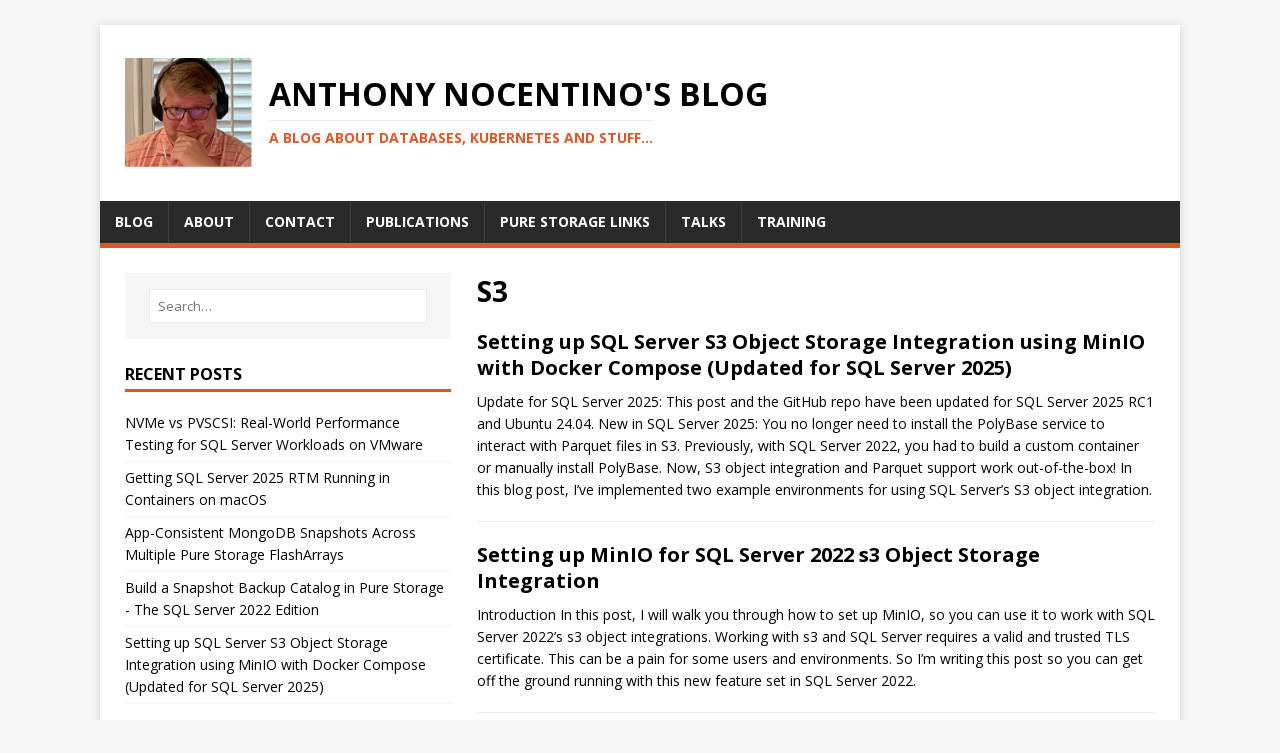

--- FILE ---
content_type: text/html
request_url: https://www.nocentino.com/categories/s3/
body_size: 5756
content:
<!DOCTYPE html>
<html class="no-js" lang="en">
<head>
	<meta charset="UTF-8">
	<meta name="viewport" content="width=device-width, initial-scale=1">
	<title>S3 - Anthony Nocentino&#39;s Blog</title>
	<script>(function(d,e){d[e]=d[e].replace("no-js","js");})(document.documentElement,"className");</script>
	<meta name="description" content="">
	<link rel="preconnect" href="https://fonts.gstatic.com" crossorigin>
	<link rel="dns-prefetch" href="//fonts.googleapis.com">
	<link rel="dns-prefetch" href="//fonts.gstatic.com">
	<link rel="stylesheet" href="https://fonts.googleapis.com/css?family=Open+Sans:400,400i,700">

	<link rel="stylesheet" href="https://www.nocentino.com/css/style.css">
	
	<link rel="alternate" type="application/rss+xml" href="https://www.nocentino.com/categories/s3/rss.xml" title="Anthony Nocentino's Blog">

	<link rel="shortcut icon" href="https://www.nocentino.com/favicon.ico">
		
		
<script async src="https://www.googletagmanager.com/gtag/js?id=G-NQ2H5RFG6X"></script>
<script>
var doNotTrack = false;
if (!doNotTrack) {
	window.dataLayer = window.dataLayer || [];
	function gtag(){dataLayer.push(arguments);}
	gtag('js', new Date());
	gtag('config', 'G-NQ2H5RFG6X', { 'anonymize_ip': false });
}
</script>

</head>
<body class="body">
	<div class="container container--outer">
		<header class="header">
	<div class="container header__container">
		
	<div class="logo logo--mixed">
		<a class="logo__link" href="https://www.nocentino.com/" title="Anthony Nocentino&#39;s Blog" rel="home">
			<div class="logo__item logo__imagebox">
					<img class="logo__img" src="https://www.nocentino.com/img/avatar.png">
				</div><div class="logo__item logo__text">
					<div class="logo__title">Anthony Nocentino&#39;s Blog</div>
					<div class="logo__tagline">A blog about databases, Kubernetes and stuff...</div>
				</div>
		</a>
	</div>
		
<nav class="menu">
	<button class="menu__btn" aria-haspopup="true" aria-expanded="false" tabindex="0">
		<span class="menu__btn-title" tabindex="-1">Menu</span>
	</button>
	<ul class="menu__list">
		<li class="menu__item">
			<a class="menu__link" href="https://www.nocentino.com/">
				
				<span class="menu__text">blog</span>
				
			</a>
		</li>
		<li class="menu__item">
			<a class="menu__link" href="https://www.nocentino.com/about/">
				
				<span class="menu__text">About</span>
				
			</a>
		</li>
		<li class="menu__item">
			<a class="menu__link" href="https://www.nocentino.com/contact/">
				
				<span class="menu__text">Contact</span>
				
			</a>
		</li>
		<li class="menu__item">
			<a class="menu__link" href="https://www.nocentino.com/publications/">
				
				<span class="menu__text">Publications</span>
				
			</a>
		</li>
		<li class="menu__item">
			<a class="menu__link" href="https://www.nocentino.com/pure-storage-links/">
				
				<span class="menu__text">Pure Storage Links</span>
				
			</a>
		</li>
		<li class="menu__item">
			<a class="menu__link" href="https://www.nocentino.com/talks/">
				
				<span class="menu__text">Talks</span>
				
			</a>
		</li>
		<li class="menu__item">
			<a class="menu__link" href="https://www.nocentino.com/training/">
				
				<span class="menu__text">Training</span>
				
			</a>
		</li>
	</ul>
</nav>

	</div>
</header>
		<div class="wrapper flex">
			<div class="primary">
			
<main class="main list" role="main">
	<header class="main__header">
		<h1 class="main__title">S3</h1>
	</header><article class="list__item post">
	
	<header class="list__header">
		<h2 class="list__title post__title">
			<a href="https://www.nocentino.com/posts/2025-09-29-setting-up-minio-for-sqlserver-object-storage-docker-compose/" rel="bookmark">
			Setting up SQL Server S3 Object Storage Integration using MinIO with Docker Compose (Updated for SQL Server 2025)
			</a>
		</h2>
		
	</header>
	<div class="content list__excerpt post__content clearfix">
		Update for SQL Server 2025:
This post and the GitHub repo have been updated for SQL Server 2025 RC1 and Ubuntu 24.04.
New in SQL Server 2025: You no longer need to install the PolyBase service to interact with Parquet files in S3. Previously, with SQL Server 2022, you had to build a custom container or manually install PolyBase. Now, S3 object integration and Parquet support work out-of-the-box!
In this blog post, I&rsquo;ve implemented two example environments for using SQL Server&rsquo;s S3 object integration.
	</div>
</article><article class="list__item post">
	
	<header class="list__header">
		<h2 class="list__title post__title">
			<a href="https://www.nocentino.com/posts/2022-06-10-setting-up-minio-for-sqlserver-object-storage/" rel="bookmark">
			Setting up MinIO for SQL Server 2022 s3 Object Storage Integration
			</a>
		</h2>
		
	</header>
	<div class="content list__excerpt post__content clearfix">
		Introduction In this post, I will walk you through how to set up MinIO, so you can use it to work with SQL Server 2022&rsquo;s s3 object integrations. Working with s3 and SQL Server requires a valid and trusted TLS certificate. This can be a pain for some users and environments. So I&rsquo;m writing this post so you can get off the ground running with this new feature set in SQL Server 2022.
	</div>
</article><article class="list__item post">
	
	<header class="list__header">
		<h2 class="list__title post__title">
			<a href="https://www.nocentino.com/posts/2022-06-06-backing-up-to-s3-storage-with-sqlserver/" rel="bookmark">
			Backing up to s3 Compatible Object Storage with SQL Server
			</a>
		</h2>
		
	</header>
	<div class="content list__excerpt post__content clearfix">
		Introducing S3 in SQL Server 2022 S3 compatible object storage integration is a new feature introduced in SQL Server 2022. There are two significant areas where SQL Server leverages this: backup and restore and data virtualization. This article will focus on getting started with using S3 compatible object storage for backups. Now let&rsquo;s unpack that phrase &lsquo;S3 compatible object storage&rsquo; a bit. AWS Simple Cloud Storage Service (S3) is a storage service AWS provides in their cloud.
	</div>
</article><article class="list__item post">
	
	<header class="list__header">
		<h2 class="list__title post__title">
			<a href="https://www.nocentino.com/posts/2022-02-24-using-s5cmd/" rel="bookmark">
			s5cmd Authentication Using Enviroment Variables
			</a>
		</h2>
		
	</header>
	<div class="content list__excerpt post__content clearfix">
		At work, I get to work with some fantastic tech that pushes the boundaries of performance. I needed to do some performance testing from a Windows server into a FlashBlade using s3. I reached out to a colleague of mine, Joshua Robinson, who told me about s5cmd. s5cmd is a very fast, parallel s3 compatible command-line client.
Check out Joshua&rsquo;s post for some performance numbers. Here&rsquo;s a direct quote from his post.
	</div>
</article>
</main>


			</div>
			
<aside class="sidebar sidebar--left"><div class="widget-search widget">
	<form class="widget-search__form" role="search" method="get" action="https://google.com/search">
		<input class="widget-search__field" type="search" placeholder="Search…" value="" name="q" aria-label="Search…">
		<input class="widget-search__submit" type="submit" value="Search">
		<input type="hidden" name="sitesearch" value="https://www.nocentino.com/">
	</form>
</div>
<div class="widget-recent widget">
	<h4 class="widget__title">Recent Posts</h4>
	<div class="widget__content">
		<ul class="widget__list">
			<li class="widget__item"><a class="widget__link" href="https://www.nocentino.com/posts/2026-01-07-nvme-vs-scsi-real-world-performance-testing-for-sql-server-on-vmware/">NVMe vs PVSCSI: Real-World Performance Testing for SQL Server Workloads on VMware</a></li>
			<li class="widget__item"><a class="widget__link" href="https://www.nocentino.com/posts/2025-11-26-sql-server-2025-docker-desktop-avx-issue/">Getting SQL Server 2025 RTM Running in Containers on macOS</a></li>
			<li class="widget__item"><a class="widget__link" href="https://www.nocentino.com/posts/2025-11-24-app-consistent-mongo-multi-array-snapshots/">App-Consistent MongoDB Snapshots Across Multiple Pure Storage FlashArrays</a></li>
			<li class="widget__item"><a class="widget__link" href="https://www.nocentino.com/posts/2025-10-26-building-a-snapshot-backup-catalog-2022/">Build a Snapshot Backup Catalog in Pure Storage - The SQL Server 2022 Edition</a></li>
			<li class="widget__item"><a class="widget__link" href="https://www.nocentino.com/posts/2025-09-29-setting-up-minio-for-sqlserver-object-storage-docker-compose/">Setting up SQL Server S3 Object Storage Integration using MinIO with Docker Compose (Updated for SQL Server 2025)</a></li>
		</ul>
	</div>
</div>
<div class="widget-social widget">
	<h4 class="widget-social__title widget__title">Social</h4>
	<div class="widget-social__content widget__content">
		<div class="widget-social__item widget__item">
			<a class="widget-social__link widget__link btn" title="Twitter" rel="noopener noreferrer" href="https://twitter.com/nocentino" target="_blank">
				<svg class="widget-social__link-icon icon icon-twitter" width="24" height="24" viewBox="0 0 384 312"><path d="m384 36.9c-14.1 6.3-29.3 10.5-45.2 12.4 16.3-9.7 28.8-25.2 34.6-43.6-15.2 9-32.1 15.6-50 19.1-14.4-15.2-34.9-24.8-57.5-24.8-43.5 0-78.8 35.3-78.8 78.8 0 6.2.7 12.2 2 17.9-65.5-3.3-123.5-34.6-162.4-82.3-6.7 11.6-10.6 25.2-10.6 39.6 0 27.3 13.9 51.4 35 65.6-12.9-.4-25.1-4-35.7-9.9v1c0 38.2 27.2 70 63.2 77.2-6.6 1.8-13.6 2.8-20.8 2.8-5.1 0-10-.5-14.8-1.4 10 31.3 39.1 54.1 73.6 54.7-27 21.1-60.9 33.7-97.8 33.7-6.4 0-12.6-.4-18.8-1.1 34.9 22.4 76.3 35.4 120.8 35.4 144.9 0 224.1-120 224.1-224.1 0-3.4-.1-6.8-.2-10.2 15.4-11.1 28.7-25 39.3-40.8z"/></svg>
				<span>Twitter</span>
			</a>
		</div>
		<div class="widget-social__item widget__item">
			<a class="widget-social__link widget__link btn" title="Instagram" rel="noopener noreferrer" href="https://www.instagram.com/anocentino" target="_blank">
				<svg class="widget-social__link-icon icon icon-instagram" width="24" height="24" viewBox="0 0 256 256"><circle cx="193" cy="59" r="15"/><path fill-rule="evenodd" d="M101 0h54c41 0 58.4 3.9 74.5 17C256.2 37.5 256 74.8 256 97.7v60c0 26.7 0 60.4-26.5 81.4-16 13.4-33.5 16.9-74.5 16.9h-54c-41 0-57.5-3.5-74.5-16.9C1 218.9.5 186.3.1 160.5L0 155V97.7c0-23-.2-60.2 26.5-80.7C45 2 60 0 101 0zm4.9 23h44.3c45.8 0 58.3 3.5 70.3 17.5 11.8 13.2 12 30.1 12.5 62.9V156c.2 20.8.3 45.8-12.5 59.5-12 14-24.5 17.5-70.3 17.5h-44.3c-45.9 0-57.3-3.5-70.4-17.5-12.2-13-12.3-36.5-12.4-56.7v-55.6c.4-32.6.7-49.6 12.4-62.7C48 26.5 60 23 105.9 23zm19.6 144.5a42 42 0 1 0 0-84 42 42 0 0 0 0 84zm0 22.5a64.5 64.5 0 1 0 0-129 64.5 64.5 0 0 0 0 129z"/></svg>
				<span>Instagram</span>
			</a>
		</div>
		<div class="widget-social__item widget__item">
			<a class="widget-social__link widget__link btn" title="LinkedIn" rel="noopener noreferrer" href="https://linkedin.com/in/nocentino" target="_blank">
				<svg class="widget-social__link-icon icon icon-linkedin" width="24" height="24" viewBox="0 0 352 352"><path d="M0,40v272c0,21.9,18.1,40,40,40h272c21.9,0,40-18.1,40-40V40c0-21.9-18.1-40-40-40H40C18.1,0,0,18.1,0,40z M312,32 c4.6,0,8,3.4,8,8v272c0,4.6-3.4,8-8,8H40c-4.6,0-8-3.4-8-8V40c0-4.6,3.4-8,8-8H312z M59.5,87c0,15.2,12.3,27.5,27.5,27.5 c15.2,0,27.5-12.3,27.5-27.5c0-15.2-12.3-27.5-27.5-27.5C71.8,59.5,59.5,71.8,59.5,87z M187,157h-1v-21h-45v152h47v-75 c0-19.8,3.9-39,28.5-39c24.2,0,24.5,22.4,24.5,40v74h47v-83.5c0-40.9-8.7-72-56.5-72C208.5,132.5,193.3,145.1,187,157z M64,288h47.5 V136H64V288z"/></svg>
				<span>LinkedIn</span>
			</a>
		</div>
		<div class="widget-social__item widget__item">
			<a class="widget-social__link widget__link btn" title="GitHub" rel="noopener noreferrer" href="https://github.com/nocentino" target="_blank">
				<svg class="widget-social__link-icon icon icon-github" width="24" height="24" viewBox="0 0 384 374"><path d="m192 0c-106.1 0-192 85.8-192 191.7 0 84.7 55 156.6 131.3 181.9 9.6 1.8 13.1-4.2 13.1-9.2 0-4.6-.2-16.6-.3-32.6-53.4 11.6-64.7-25.7-64.7-25.7-8.7-22.1-21.3-28-21.3-28-17.4-11.9 1.3-11.6 1.3-11.6 19.3 1.4 29.4 19.8 29.4 19.8 17.1 29.3 44.9 20.8 55.9 15.9 1.7-12.4 6.7-20.8 12.2-25.6-42.6-4.8-87.5-21.3-87.5-94.8 0-20.9 7.5-38 19.8-51.4-2-4.9-8.6-24.3 1.9-50.7 0 0 16.1-5.2 52.8 19.7 15.3-4.2 31.7-6.4 48.1-6.5 16.3.1 32.7 2.2 48.1 6.5 36.7-24.8 52.8-19.7 52.8-19.7 10.5 26.4 3.9 45.9 1.9 50.7 12.3 13.4 19.7 30.5 19.7 51.4 0 73.7-44.9 89.9-87.7 94.6 6.9 5.9 13 17.6 13 35.5 0 25.6-.2 46.3-.2 52.6 0 5.1 3.5 11.1 13.2 9.2 76.2-25.5 131.2-97.3 131.2-182 0-105.9-86-191.7-192-191.7z"/></svg>
				<span>GitHub</span>
			</a>
		</div>
		<div class="widget-social__item widget__item">
			<a class="widget-social__link widget__link btn" title="Email" href="mailto:anocentino@purestorage.com">
				<svg class="widget-social__link-icon icon icon-mail" width="24" height="24" viewBox="0 0 24 24"><path d="M0 3h24v18H0zm2 16h20V7l-10 6L2 7zM22 5H2l10 6z"/></svg>
				<span>anocentino@purestorage.com</span>
			</a>
		</div>

		
		<div class="widget-social__item widget__item">
			<a class="widget-social__link widget__link btn" title="RSS"  rel="noopener noreferrer" href="https://www.nocentino.com/rss.xml" target="_blank">
					<svg class="widget-social__link-icon icon icon-tag" width="16" height="16" viewBox="0 0 32 32"><path d="M4 0h8s2 0 4 2l15 15s2 2 0 4L21 31s-2 2-4 0L2 16s-2-2-2-4V3s0-3 4-3m3 10a3 3 0 0 0 0-6 3 3 0 0 0 0 6"/></svg>
				<span>RSS</span>
			</a>
		</div>
		
		<div class="widget-social__item widget__item">
			<a class="widget-social__link widget__link btn" title="Sessionize"  rel="noopener noreferrer" href="https://sessionize.com/anthony-nocentino" target="_blank">
					<svg class="widget-social__link-icon icon icon-time" width="16" height="14" viewBox="0 0 30 28"><path d="M15 0a14 14 0 1 1 0 28 1 1 0 0 1 0-28m0 3a3 3 0 1 0 0 22 3 3 0 0 0 0-22m1 4h-2v8.4l6.8 4.4L22 18l-6-3.8z"/></svg>
				<span>Sessionize</span>
			</a>
		</div>
		
		<div class="widget-social__item widget__item">
			<a class="widget-social__link widget__link btn" title="Pluralsight"  rel="noopener noreferrer" href="https://www.pluralsight.com/authors/anthony-nocentino" target="_blank">
					<svg class="widget-social__link-icon icon icon-author" width="16" height="16" viewBox="0 0 16 16"><path d="M8 1c2 0 3.5 2 3.5 4.5S10 9 10 9c3 1 4 2 4 6H2c0-4 1-5 4-6 0 0-1.5-1-1.5-3.5S6 1 8 1"/></svg>
				<span>Pluralsight</span>
			</a>
		</div>
		
	</div>
</div>
<div class="widget-taglist widget">
	<h4 class="widget__title">Tags</h4>
	<div class="widget__content">
		<a class="widget-taglist__link widget__link btn" href="https://www.nocentino.com/tags/active-directory/" title="Active Directory">Active Directory</a>
		<a class="widget-taglist__link widget__link btn" href="https://www.nocentino.com/tags/ai/" title="AI">AI</a>
		<a class="widget-taglist__link widget__link btn" href="https://www.nocentino.com/tags/aks/" title="AKS">AKS</a>
		<a class="widget-taglist__link widget__link btn" href="https://www.nocentino.com/tags/arc/" title="Arc">Arc</a>
		<a class="widget-taglist__link widget__link btn" href="https://www.nocentino.com/tags/availability-groups/" title="Availability Groups">Availability Groups</a>
		<a class="widget-taglist__link widget__link btn" href="https://www.nocentino.com/tags/azure/" title="Azure">Azure</a>
		<a class="widget-taglist__link widget__link btn" href="https://www.nocentino.com/tags/azure-arc/" title="Azure Arc">Azure Arc</a>
		<a class="widget-taglist__link widget__link btn" href="https://www.nocentino.com/tags/azure-kubernetes-service/" title="Azure Kubernetes Service">Azure Kubernetes Service</a>
		<a class="widget-taglist__link widget__link btn" href="https://www.nocentino.com/tags/backup/" title="Backup">Backup</a>
		<a class="widget-taglist__link widget__link btn" href="https://www.nocentino.com/tags/backups/" title="Backups">Backups</a>
		<a class="widget-taglist__link widget__link btn" href="https://www.nocentino.com/tags/book-review/" title="Book Review">Book Review</a>
		<a class="widget-taglist__link widget__link btn" href="https://www.nocentino.com/tags/career/" title="Career">Career</a>
		<a class="widget-taglist__link widget__link btn" href="https://www.nocentino.com/tags/community/" title="Community">Community</a>
		<a class="widget-taglist__link widget__link btn" href="https://www.nocentino.com/tags/computer-science-fundamentals/" title="Computer Science Fundamentals">Computer Science Fundamentals</a>
		<a class="widget-taglist__link widget__link btn" href="https://www.nocentino.com/tags/consulting/" title="Consulting">Consulting</a>
		<a class="widget-taglist__link widget__link btn" href="https://www.nocentino.com/tags/containers/" title="Containers">Containers</a>
		<a class="widget-taglist__link widget__link btn" href="https://www.nocentino.com/tags/dbatools/" title="Dbatools">Dbatools</a>
		<a class="widget-taglist__link widget__link btn" href="https://www.nocentino.com/tags/docker/" title="Docker">Docker</a>
		<a class="widget-taglist__link widget__link btn" href="https://www.nocentino.com/tags/engineering/" title="Engineering">Engineering</a>
		<a class="widget-taglist__link widget__link btn" href="https://www.nocentino.com/tags/flasharray/" title="FlashArray">FlashArray</a>
		<a class="widget-taglist__link widget__link btn" href="https://www.nocentino.com/tags/fusion/" title="Fusion">Fusion</a>
		<a class="widget-taglist__link widget__link btn" href="https://www.nocentino.com/tags/hammerdb/" title="HammerDB">HammerDB</a>
		<a class="widget-taglist__link widget__link btn" href="https://www.nocentino.com/tags/hardware/" title="Hardware">Hardware</a>
		<a class="widget-taglist__link widget__link btn" href="https://www.nocentino.com/tags/high-availability/" title="High Availability">High Availability</a>
		<a class="widget-taglist__link widget__link btn" href="https://www.nocentino.com/tags/internals/" title="Internals">Internals</a>
		<a class="widget-taglist__link widget__link btn" href="https://www.nocentino.com/tags/kubernetes/" title="Kubernetes">Kubernetes</a>
		<a class="widget-taglist__link widget__link btn" href="https://www.nocentino.com/tags/large-language-models/" title="Large Language Models">Large Language Models</a>
		<a class="widget-taglist__link widget__link btn" href="https://www.nocentino.com/tags/lfce/" title="LFCE">LFCE</a>
		<a class="widget-taglist__link widget__link btn" href="https://www.nocentino.com/tags/lfcs/" title="LFCS">LFCS</a>
		<a class="widget-taglist__link widget__link btn" href="https://www.nocentino.com/tags/linux/" title="Linux">Linux</a>
		<a class="widget-taglist__link widget__link btn" href="https://www.nocentino.com/tags/macos/" title="MacOS">MacOS</a>
		<a class="widget-taglist__link widget__link btn" href="https://www.nocentino.com/tags/mongodb/" title="MongoDB">MongoDB</a>
		<a class="widget-taglist__link widget__link btn" href="https://www.nocentino.com/tags/monitoring/" title="Monitoring">Monitoring</a>
		<a class="widget-taglist__link widget__link btn" href="https://www.nocentino.com/tags/networking/" title="Networking">Networking</a>
		<a class="widget-taglist__link widget__link btn" href="https://www.nocentino.com/tags/open-source/" title="Open Source">Open Source</a>
		<a class="widget-taglist__link widget__link btn" href="https://www.nocentino.com/tags/openssh/" title="OpenSSH">OpenSSH</a>
		<a class="widget-taglist__link widget__link btn" href="https://www.nocentino.com/tags/orbstack/" title="OrbStack">OrbStack</a>
		<a class="widget-taglist__link widget__link btn" href="https://www.nocentino.com/tags/performance/" title="Performance">Performance</a>
		<a class="widget-taglist__link widget__link btn" href="https://www.nocentino.com/tags/pluralsight/" title="Pluralsight">Pluralsight</a>
		<a class="widget-taglist__link widget__link btn" href="https://www.nocentino.com/tags/powershell/" title="PowerShell">PowerShell</a>
		<a class="widget-taglist__link widget__link btn" href="https://www.nocentino.com/tags/professional-development/" title="Professional Development">Professional Development</a>
		<a class="widget-taglist__link widget__link btn" href="https://www.nocentino.com/tags/pure-storage/" title="Pure Storage">Pure Storage</a>
		<a class="widget-taglist__link widget__link btn" href="https://www.nocentino.com/tags/pure-storage-powershell-sdk-2-series/" title="Pure Storage PowerShell SDK 2 Series">Pure Storage PowerShell SDK 2 Series</a>
		<a class="widget-taglist__link widget__link btn" href="https://www.nocentino.com/tags/red-hat/" title="Red Hat">Red Hat</a>
		<a class="widget-taglist__link widget__link btn" href="https://www.nocentino.com/tags/redgate/" title="Redgate">Redgate</a>
		<a class="widget-taglist__link widget__link btn" href="https://www.nocentino.com/tags/s3/" title="S3">S3</a>
		<a class="widget-taglist__link widget__link btn" href="https://www.nocentino.com/tags/security/" title="Security">Security</a>
		<a class="widget-taglist__link widget__link btn" href="https://www.nocentino.com/tags/snapshots/" title="Snapshots">Snapshots</a>
		<a class="widget-taglist__link widget__link btn" href="https://www.nocentino.com/tags/sql/" title="SQL">SQL</a>
		<a class="widget-taglist__link widget__link btn" href="https://www.nocentino.com/tags/sql-server/" title="SQL Server">SQL Server</a>
		<a class="widget-taglist__link widget__link btn" href="https://www.nocentino.com/tags/sql-server-2022/" title="SQL Server 2022">SQL Server 2022</a>
		<a class="widget-taglist__link widget__link btn" href="https://www.nocentino.com/tags/sql-server-2025/" title="SQL Server 2025">SQL Server 2025</a>
		<a class="widget-taglist__link widget__link btn" href="https://www.nocentino.com/tags/t-sql-rest-api-integrations/" title="T-SQL REST API Integrations">T-SQL REST API Integrations</a>
		<a class="widget-taglist__link widget__link btn" href="https://www.nocentino.com/tags/training/" title="Training">Training</a>
		<a class="widget-taglist__link widget__link btn" href="https://www.nocentino.com/tags/tsqltuesday/" title="TSQLTuesday">TSQLTuesday</a>
		<a class="widget-taglist__link widget__link btn" href="https://www.nocentino.com/tags/using-t-sql-snapshot-backup/" title="Using T-SQL Snapshot Backup">Using T-SQL Snapshot Backup</a>
		<a class="widget-taglist__link widget__link btn" href="https://www.nocentino.com/tags/vector-database/" title="Vector Database">Vector Database</a>
		<a class="widget-taglist__link widget__link btn" href="https://www.nocentino.com/tags/vector-search/" title="Vector Search">Vector Search</a>
		<a class="widget-taglist__link widget__link btn" href="https://www.nocentino.com/tags/virtual-machines/" title="Virtual Machines">Virtual Machines</a>
	</div>
</div>
</aside>
		</div>
		<footer class="footer">
	<div class="container footer__container flex">
		
		<div class="footer__copyright">
			&copy; 2026 Anthony Nocentino&#39;s Blog.
			<span class="footer__copyright-credits">Generated with <a href="https://gohugo.io/" rel="nofollow noopener" target="_blank">Hugo</a> and <a href="https://github.com/Vimux/Mainroad/" rel="nofollow noopener" target="_blank">Mainroad</a> theme.</span>
		</div>
	</div>
</footer>
	</div>
<script async defer src="https://www.nocentino.com/js/menu.js"></script>
</body>
</html>